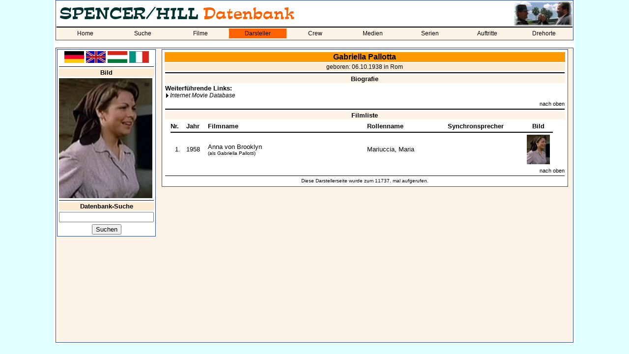

--- FILE ---
content_type: text/html; charset=utf-8
request_url: https://spencerhilldb.de/darsteller.php?darsteller=1059
body_size: 2634
content:
<html>
  <head>
    <title>Gabriella Pallotta - Bud Spencer / Terence Hill - Datenbank</title>
    <link rel="stylesheet" href="shdb.css" type="text/css">
    <link rel="SHORTCUT ICON" href="favicon.ico">
	  <meta name="author" content="Spencer/Hill-Datenbank">
	  <meta name="viewport" content="width=device-width, initial-scale=1.0">
	  <link rel="canonical" href="https://spencerhilldb.de/darsteller.php?darsteller=1059">
	  <meta name="description" lang="de" content="Alle Informationen über Gabriella Pallotta. Biographie, Lebenslauf, Bilder, Lebensdaten, weitere Mitwirkungen, Synchronsprecher">
	  <link rel="image_src" href="https://spencerhilldb.de/bilder/anna_gabriella_pallotta.jpg">
	  <meta property="og:site_name" content="Bud Spencer und Terence Hill Datenbank">
    <meta property="og:title" content="Spencer/Hill-Datenbank - Gabriella Pallotta">
    <meta property="og:type" content="website">
    <meta property="og:url" content="https://spencerhilldb.de/darsteller.php?darsteller=1059">
    <meta property="og:description" content="Alle Informationen über Gabriella Pallotta. Biographie, Lebenslauf, Bilder, Lebensdaten, weitere Mitwirkungen, Synchronsprecher">
	  <meta property="og:image" content="https://spencerhilldb.de/bilder/anna_gabriella_pallotta.jpg">
    <meta property="og:image:type" content="image/jpg">
    <meta property="og:image:width" content="1200">
    <meta property="og:image:height" content="600">
	  <meta property="og:image:alt" content="Ein Bild von Gabriella Pallotta.">
	  <meta property="og:locale" content="de_DE">
	  <meta property="og:locale:alternate" content="it_IT">
	  <meta property="og:locale:alternate" content="en_GB">
	  <meta property="og:locale:alternate" content="hu_HU">
    <script language="JavaScript">
    function openWindow(theURL,winName,features) {
       window.open(theURL,winName,features);
       }
    </script>
    <script type="text/javascript">
      function Go (select) {
        var wert = select.options[select.options.selectedIndex].value;
        this.location.href = wert;
        select.form.reset();
        this.focus();
      }
    </script>      
  </head>
  <body>
  <table bgcolor="white" align="center" width="1060">
    <tr>
      <td>
        <table cellspacing="0" class="aussenrand mainmenu" width="100%" border="0">
          <tr>
            <td colspan="5"><p class="navi"><img src="pics/shdb_logo_lang_de.jpg" title="Spencer/Hill-Datenbank" alt="Spencer/Hill-Datenbank"></p></td>
            <td height="50" width="100" align="right"><img src="pics/cornerscreen04.jpg"></td>
          </tr>
          <tr>
            <td bgcolor='#FDF4E7' colspan="9"><img src="line.gif" alt="" border="0" width="100%" height="2"></td>
          </tr>
          <tr>
            <td bgcolor='#FDF4E7' colspan="9">
              <table cellspacing="0" cellpadding="0" width="100%">
              <tr>
                <td class='nav_normal' width='11.111111111111%' align='center'><a class='link_nav_normal' href='index.php'>Home</a></td><td class='nav_normal' width='11.111111111111%' align='center'><a class='link_nav_normal' href='suche.php'>Suche</a></td><td class='nav_normal' width='11.111111111111%' align='center'><a class='link_nav_normal' href='liste.php'>Filme</a></td><td class='nav_markiert' width='11.111111111111%' align='center'><a class='link_nav_markiert' href='darsteller.php'>Darsteller</a></td><td class='nav_normal' width='11.111111111111%' align='center'><a class='link_nav_normal' href='personen.php'>Crew</a></td><td class='nav_normal' width='11.111111111111%' align='center'><a class='link_nav_normal' href='dvd.php'>Medien</a></td><td class='nav_normal' width='11.111111111111%' align='center'><a class='link_nav_normal' href='serie.php'>Serien</a></td><td class='nav_normal' width='11.111111111111%' align='center'><a class='link_nav_normal' href='auftritte.php'>Auftritte</a></td><td class='nav_normal' width='11.111111111111%' align='center'><a class='link_nav_normal' href='locations.php'>Drehorte</a></td>            </tr>
          <tr>
            <td bgcolor='#FDF4E7' colspan="9"><img src="line.gif" alt="" border="0" width="0" height="2"></td>
          </tr>
          </table>
        </td>
      </tr>
    </table>
    <br>
    <table class="aussenrand4" cellspacing="1" cellpadding="1" border="0" width="100%" height="600">
      <tr>
        <td valign="top" width="200">
          <table class="aussenrand unternavi" width="100%">
		      <tr>
    <td align="center">
      <a href="darsteller.php?darsteller=1059&lang=1"><img src="pics/de_flag.jpg" width="40" border="0" alt="Deutsch" title="Deutsch"></a>
      <a href="darsteller.php?darsteller=1059&lang=2"><img src="pics/gb_flag.jpg" width="40" border="0" alt="Englisch" title="Englisch"></a>
      <a href="darsteller.php?darsteller=1059&lang=3"><img src="pics/hun_flag.jpg" width="40" border="0" alt="Ungarisch" title="Ungarisch"></a>
      <a href="darsteller.php?darsteller=1059&lang=4"><img src="pics/ita_flag.jpg" width="40" border="0" alt="Italienisch" title="Italienisch"></a>
    </td>
  </tr>
  <tr>
    <td><hr></td>
  </tr>
  		  
                                    <!-- PORTRÄT !-->
            <tr>
              <td align="center" class="info"><b>Bild</b></td>
            </tr>
            <tr>
              <td><img src="bilder/anna_gabriella_pallotta.jpg" width="190" width="244" border="0" alt=""></td>
            </tr>
			<!-- SONDERROLLE: LINKS FUER BUD !-->
            			<!-- SONDERROLLE: LINKS FUER TERENCE !-->
            			
			<!-- SONDERROLLE: LINKS FUER DE ANGELIS !-->
            			
            <tr>
              <td><img src="line.gif" width="100%" height="1" border="0" alt=""></td>
            </tr>			
                        <!-- BILDERGALERIEN !-->			
						
            <!-- SUCHE !-->
            <form action="suche.php" method="POST">
            <input type="hidden" name="flag" value="1">
            <tr>
              <td align="center" class="info"><b>Datenbank-Suche</b></td>
            </tr>
            <tr>
              <td align="center"><input type="Text" name="Suchbegriff" value="" size="22" maxlength="30"></td>
            </tr>
            <tr>
              <td align="center"><INPUT TYPE='submit' VALUE='Suchen'></td>
            </tr>
            </form>
		                          </table>
        </td>
        <td valign="top" align="center">
          <table class="aussenrand" width="98%">
            <tr>
              <td>

    
      <table width=100% align='center'>
        <tr>
          <td align=center class=sh_headline><a name='oben'></a>Gabriella Pallotta</td>
        </tr>
          <tr>
            <td align=center class=info>geboren: 06.10.1938 in Rom</td>
          </tr>
          <tr>
            <td align=center class=bildinfo><img src='line.gif' width='100%' height='2'></td>
          </tr>
          <tr>
            <td align=center class=kategorie><a name='biografie'></a><b>Biografie</b></td>
          </tr>
          <tr>
            <td class=bildinfo><p align=justify></p><p><b>Weiterführende Links:</b><br><a class=text2 target='_blank' href='https://www.imdb.com/name/nm0657917/'>Internet Movie Database</a><br>
            </p>
          </tr>
          <tr>
            <td align=right class=bildinfo><a class=unterstrichen8 href='#oben'>nach oben</a></td>
          </tr>
        <tr>
          <td align=center class=bildinfo><img src='line.gif' width='100%' height='2'></td>
        </tr>
        <tr>
          <td align=center class=kategorie><a name='filmliste'></a><b>Filmliste</b></td>
        </tr>
        <tr>
          <td>
            <table border=0 width=98% align=center>
              <tr>
                <td width=28><b>Nr.</b></td>
                <td width=40><b>Jahr</b></td>
                <td width=320><b>Filmname</b></td>
                <td><b>Rollenname</b></td>
                <td width=150><b>Synchronsprecher</b></td>
                <td align=center width=60><b>Bild</b></td>
              </tr>
              <tr>
                <td align=center colspan=6><img src='line.gif' width='100%' height='2'></td>
              </tr>
                 <tr>
                   <td align=center>1.</td>
                   <td>1958</td>
                   <td width=320>
                     <a class='unterstrichen' href='film.php?film=81'>Anna von Brooklyn</a><br><font size='1'>(als Gabriella Pallotti)</font>
                   </td>
                   <td>Mariuccia, Maria</td>
                   <td><a class='unterstrichen' href="personen.php?typ=2&person="></a></td><td align=center><a class=unterstrichen href='javascript:openWindow("bild.php?aufruf=2&film=81&DID=1059","","toolbar=no,location=no,status=no,menubar=no,scrollbars=no,resizable=no,fullscreen=no,height=452,width=375,left=100,top=100")' width='47' height='60'><img class='hoverzoom' src='bilder/anna_gabriella_pallotta.jpg' width='47' height='60'></a></td><td align=center>&nbsp;</td>

                 </tr>
            </table>
          </td>
        </tr>
        <tr>
          <td align=right class=bildinfo><a class=unterstrichen8 href='#oben'>nach oben</a></td>
        </tr>
        <tr>
          <td align=center><img src='line.gif' width='100%' height='1'></td>
        </tr>
        <tr>
          <td class=acht align=center>Diese Darstellerseite wurde zum 11737. mal aufgerufen.</td>
        </tr>
      </table>  </body>
</html>